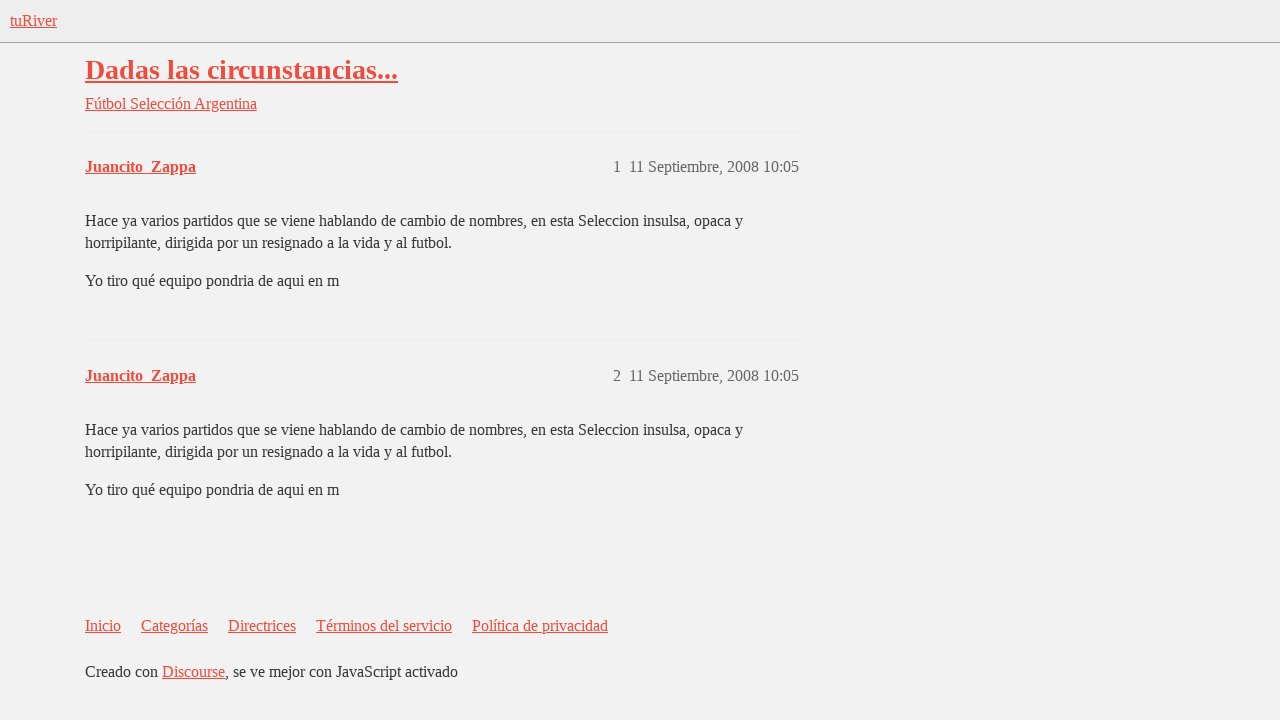

--- FILE ---
content_type: text/html; charset=utf-8
request_url: https://www.turiver.com/t/dadas-las-circunstancias/58891
body_size: 3447
content:
<!DOCTYPE html>
<html lang="es">
  <head>
    <meta charset="utf-8">
    <title>Dadas las circunstancias... - Selección Argentina - tuRiver</title>
    <meta name="description" content="Hace ya varios partidos que se viene hablando de cambio de nombres, en esta Seleccion insulsa, opaca y horripilante, dirigida por un resignado a la vida y al futbol. 
Yo tiro qué equipo pondria de aqui en m">
    <meta name="generator" content="Discourse 2026.01.0-latest - https://github.com/discourse/discourse version b230f830d345165815ea170569f953c0bcbb8a67">
<link rel="icon" type="image/png" href="https://turivers3.b-cdn.net/optimized/4X/d/9/a/d9a08ea2cb0ac042d4a784c65507e1ebd89dc353_2_32x32.png">
<link rel="apple-touch-icon" type="image/png" href="https://turivers3.b-cdn.net/optimized/4X/6/4/1/6419eb0e0a3a8aff06fb8c5b20f3aa2fd8b33ddb_2_180x180.png">
<meta name="theme-color" media="(prefers-color-scheme: light)" content="#eeeeee">
<meta name="theme-color" media="(prefers-color-scheme: dark)" content="#111111">

<meta name="color-scheme" content="light dark">

<meta name="viewport" content="width=device-width, initial-scale=1.0, minimum-scale=1.0, viewport-fit=cover">
<link rel="canonical" href="https://www.turiver.com/t/dadas-las-circunstancias/58891" />

<link rel="search" type="application/opensearchdescription+xml" href="https://www.turiver.com/opensearch.xml" title="tuRiver Search">

    
    <link href="https://cdn.turiver.com/stylesheets/color_definitions_claro_2_2_489614030af0595cecdea4f7f617c5327dfaa48c.css?__ws=www.turiver.com" media="(prefers-color-scheme: light)" rel="stylesheet" class="light-scheme" data-scheme-id="2"/><link href="https://cdn.turiver.com/stylesheets/color_definitions_oscuro_1_2_44ee9220f39841f6b0ad8dbe0613cb838625a0ff.css?__ws=www.turiver.com" media="(prefers-color-scheme: dark)" rel="stylesheet" class="dark-scheme" data-scheme-id="1"/>

<link href="https://cdn.turiver.com/stylesheets/common_5dd44a9d0ce16ec56c15983f5f4b2c5e55fadd71.css?__ws=www.turiver.com" media="all" rel="stylesheet" data-target="common"  />

  <link href="https://cdn.turiver.com/stylesheets/mobile_5dd44a9d0ce16ec56c15983f5f4b2c5e55fadd71.css?__ws=www.turiver.com" media="(max-width: 39.99999rem)" rel="stylesheet" data-target="mobile"  />
  <link href="https://cdn.turiver.com/stylesheets/desktop_5dd44a9d0ce16ec56c15983f5f4b2c5e55fadd71.css?__ws=www.turiver.com" media="(min-width: 40rem)" rel="stylesheet" data-target="desktop"  />



    <link href="https://cdn.turiver.com/stylesheets/checklist_5dd44a9d0ce16ec56c15983f5f4b2c5e55fadd71.css?__ws=www.turiver.com" media="all" rel="stylesheet" data-target="checklist"  />
    <link href="https://cdn.turiver.com/stylesheets/discourse-cakeday_5dd44a9d0ce16ec56c15983f5f4b2c5e55fadd71.css?__ws=www.turiver.com" media="all" rel="stylesheet" data-target="discourse-cakeday"  />
    <link href="https://cdn.turiver.com/stylesheets/discourse-data-explorer_5dd44a9d0ce16ec56c15983f5f4b2c5e55fadd71.css?__ws=www.turiver.com" media="all" rel="stylesheet" data-target="discourse-data-explorer"  />
    <link href="https://cdn.turiver.com/stylesheets/discourse-details_5dd44a9d0ce16ec56c15983f5f4b2c5e55fadd71.css?__ws=www.turiver.com" media="all" rel="stylesheet" data-target="discourse-details"  />
    <link href="https://cdn.turiver.com/stylesheets/discourse-gamification_5dd44a9d0ce16ec56c15983f5f4b2c5e55fadd71.css?__ws=www.turiver.com" media="all" rel="stylesheet" data-target="discourse-gamification"  />
    <link href="https://cdn.turiver.com/stylesheets/discourse-lazy-videos_5dd44a9d0ce16ec56c15983f5f4b2c5e55fadd71.css?__ws=www.turiver.com" media="all" rel="stylesheet" data-target="discourse-lazy-videos"  />
    <link href="https://cdn.turiver.com/stylesheets/discourse-local-dates_5dd44a9d0ce16ec56c15983f5f4b2c5e55fadd71.css?__ws=www.turiver.com" media="all" rel="stylesheet" data-target="discourse-local-dates"  />
    <link href="https://cdn.turiver.com/stylesheets/discourse-narrative-bot_5dd44a9d0ce16ec56c15983f5f4b2c5e55fadd71.css?__ws=www.turiver.com" media="all" rel="stylesheet" data-target="discourse-narrative-bot"  />
    <link href="https://cdn.turiver.com/stylesheets/discourse-presence_5dd44a9d0ce16ec56c15983f5f4b2c5e55fadd71.css?__ws=www.turiver.com" media="all" rel="stylesheet" data-target="discourse-presence"  />
    <link href="https://cdn.turiver.com/stylesheets/discourse-reactions_5dd44a9d0ce16ec56c15983f5f4b2c5e55fadd71.css?__ws=www.turiver.com" media="all" rel="stylesheet" data-target="discourse-reactions"  />
    <link href="https://cdn.turiver.com/stylesheets/discourse-rss-polling_5dd44a9d0ce16ec56c15983f5f4b2c5e55fadd71.css?__ws=www.turiver.com" media="all" rel="stylesheet" data-target="discourse-rss-polling"  />
    <link href="https://cdn.turiver.com/stylesheets/discourse-subscriptions_5dd44a9d0ce16ec56c15983f5f4b2c5e55fadd71.css?__ws=www.turiver.com" media="all" rel="stylesheet" data-target="discourse-subscriptions"  />
    <link href="https://cdn.turiver.com/stylesheets/discourse-templates_5dd44a9d0ce16ec56c15983f5f4b2c5e55fadd71.css?__ws=www.turiver.com" media="all" rel="stylesheet" data-target="discourse-templates"  />
    <link href="https://cdn.turiver.com/stylesheets/docker_manager_5dd44a9d0ce16ec56c15983f5f4b2c5e55fadd71.css?__ws=www.turiver.com" media="all" rel="stylesheet" data-target="docker_manager"  />
    <link href="https://cdn.turiver.com/stylesheets/poll_5dd44a9d0ce16ec56c15983f5f4b2c5e55fadd71.css?__ws=www.turiver.com" media="all" rel="stylesheet" data-target="poll"  />
    <link href="https://cdn.turiver.com/stylesheets/spoiler-alert_5dd44a9d0ce16ec56c15983f5f4b2c5e55fadd71.css?__ws=www.turiver.com" media="all" rel="stylesheet" data-target="spoiler-alert"  />
    <link href="https://cdn.turiver.com/stylesheets/discourse-gamification_mobile_5dd44a9d0ce16ec56c15983f5f4b2c5e55fadd71.css?__ws=www.turiver.com" media="(max-width: 39.99999rem)" rel="stylesheet" data-target="discourse-gamification_mobile"  />
    <link href="https://cdn.turiver.com/stylesheets/discourse-reactions_mobile_5dd44a9d0ce16ec56c15983f5f4b2c5e55fadd71.css?__ws=www.turiver.com" media="(max-width: 39.99999rem)" rel="stylesheet" data-target="discourse-reactions_mobile"  />
    <link href="https://cdn.turiver.com/stylesheets/discourse-gamification_desktop_5dd44a9d0ce16ec56c15983f5f4b2c5e55fadd71.css?__ws=www.turiver.com" media="(min-width: 40rem)" rel="stylesheet" data-target="discourse-gamification_desktop"  />
    <link href="https://cdn.turiver.com/stylesheets/discourse-reactions_desktop_5dd44a9d0ce16ec56c15983f5f4b2c5e55fadd71.css?__ws=www.turiver.com" media="(min-width: 40rem)" rel="stylesheet" data-target="discourse-reactions_desktop"  />
    <link href="https://cdn.turiver.com/stylesheets/poll_desktop_5dd44a9d0ce16ec56c15983f5f4b2c5e55fadd71.css?__ws=www.turiver.com" media="(min-width: 40rem)" rel="stylesheet" data-target="poll_desktop"  />

  <link href="https://cdn.turiver.com/stylesheets/common_theme_16_e1daaafc900eeccec2bf1124a15a52df3f869db8.css?__ws=www.turiver.com" media="all" rel="stylesheet" data-target="common_theme" data-theme-id="16" data-theme-name="add to homescreen"/>
<link href="https://cdn.turiver.com/stylesheets/common_theme_21_72b7068ee2362bc1f16cd1a456b5f9d31eb5831e.css?__ws=www.turiver.com" media="all" rel="stylesheet" data-target="common_theme" data-theme-id="21" data-theme-name="be the first to reply"/>
<link href="https://cdn.turiver.com/stylesheets/common_theme_8_52980defbc52af796bfa84c4c90a29f0a11cf24c.css?__ws=www.turiver.com" media="all" rel="stylesheet" data-target="common_theme" data-theme-id="8" data-theme-name="discourse avatar component"/>
<link href="https://cdn.turiver.com/stylesheets/common_theme_18_e966a5fb874d7043a824cb8ea5d5c3e747baeaea.css?__ws=www.turiver.com" media="all" rel="stylesheet" data-target="common_theme" data-theme-id="18" data-theme-name="discourse gifs"/>
<link href="https://cdn.turiver.com/stylesheets/common_theme_6_3d86e660f869333c05bae875a8acaa3ca9581a67.css?__ws=www.turiver.com" media="all" rel="stylesheet" data-target="common_theme" data-theme-id="6" data-theme-name="discourse-social-share"/>
<link href="https://cdn.turiver.com/stylesheets/common_theme_7_cf97f112146f64b20f5d14fa84d62529e2ef0dd7.css?__ws=www.turiver.com" media="all" rel="stylesheet" data-target="common_theme" data-theme-id="7" data-theme-name="header links theme component"/>
<link href="https://cdn.turiver.com/stylesheets/common_theme_2_eea850834eb9275214df533211f9a3c32981acba.css?__ws=www.turiver.com" media="all" rel="stylesheet" data-target="common_theme" data-theme-id="2" data-theme-name="claro"/>
    <link href="https://cdn.turiver.com/stylesheets/mobile_theme_8_091ea7a382d54c4a75761fde669cb83e106b584b.css?__ws=www.turiver.com" media="(max-width: 39.99999rem)" rel="stylesheet" data-target="mobile_theme" data-theme-id="8" data-theme-name="discourse avatar component"/>
    <link href="https://cdn.turiver.com/stylesheets/desktop_theme_8_215fee2dfde4c4a6cdb204db07cfaa4bd7fcbcba.css?__ws=www.turiver.com" media="(min-width: 40rem)" rel="stylesheet" data-target="desktop_theme" data-theme-id="8" data-theme-name="discourse avatar component"/>
<link href="https://cdn.turiver.com/stylesheets/desktop_theme_18_66ff920dfe08fc685cb0ca27091caf0c244a6fb9.css?__ws=www.turiver.com" media="(min-width: 40rem)" rel="stylesheet" data-target="desktop_theme" data-theme-id="18" data-theme-name="discourse gifs"/>

    
    <meta id="data-ga-universal-analytics" data-tracking-code="G-PQZ64KB4ZD" data-json="{&quot;cookieDomain&quot;:&quot;auto&quot;}" data-auto-link-domains="">

  <script async src="https://www.googletagmanager.com/gtag/js?id=G-PQZ64KB4ZD" nonce="4zB5sjJ1vvkx7Q21OPkKLwlqM"></script>
  <script defer src="https://turivers3.b-cdn.net/assets/google-universal-analytics-v4-ba0fc09a.br.js" data-discourse-entrypoint="google-universal-analytics-v4" nonce="4zB5sjJ1vvkx7Q21OPkKLwlqM"></script>


        <link rel="alternate nofollow" type="application/rss+xml" title="Feed RSS de «Dadas las circunstancias...»" href="https://www.turiver.com/t/dadas-las-circunstancias/58891.rss" />
    <meta property="og:site_name" content="tuRiver" />
<meta property="og:type" content="website" />
<meta name="twitter:card" content="summary_large_image" />
<meta name="twitter:image" content="https://turivers3.b-cdn.net/original/4X/7/1/e/71e1c67efd49f7406f8714b854bc54faa64007ae.png" />
<meta property="og:image" content="https://turivers3.b-cdn.net/original/4X/d/4/d/d4d0e18f8243dacfa5b7f5ff52a5079d8ca29f82.png" />
<meta property="og:url" content="https://www.turiver.com/t/dadas-las-circunstancias/58891" />
<meta name="twitter:url" content="https://www.turiver.com/t/dadas-las-circunstancias/58891" />
<meta property="og:title" content="Dadas las circunstancias..." />
<meta name="twitter:title" content="Dadas las circunstancias..." />
<meta property="og:description" content="Hace ya varios partidos que se viene hablando de cambio de nombres, en esta Seleccion insulsa, opaca y horripilante, dirigida por un resignado a la vida y al futbol.  Yo tiro qué equipo pondria de aqui en m" />
<meta name="twitter:description" content="Hace ya varios partidos que se viene hablando de cambio de nombres, en esta Seleccion insulsa, opaca y horripilante, dirigida por un resignado a la vida y al futbol.  Yo tiro qué equipo pondria de aqui en m" />
<meta property="og:article:section" content="Fútbol" />
<meta property="og:article:section:color" content="3AB54A" />
<meta property="og:article:section" content="Selección Argentina" />
<meta property="og:article:section:color" content="BF1E2E" />
<meta property="article:published_time" content="2008-09-11T10:05:40+00:00" />
<meta property="og:ignore_canonical" content="true" />


    
  </head>
  <body class="crawler ">
    
    <header>
  <a href="/">tuRiver</a>
</header>

    <div id="main-outlet" class="wrap" role="main">
        <div id="topic-title">
    <h1>
      <a href="/t/dadas-las-circunstancias/58891">Dadas las circunstancias...</a>
    </h1>

      <div class="topic-category" itemscope itemtype="http://schema.org/BreadcrumbList">
          <span itemprop="itemListElement" itemscope itemtype="http://schema.org/ListItem">
            <a href="/c/futbol/9" class="badge-wrapper bullet" itemprop="item">
              <span class='badge-category-bg' style='background-color: #3AB54A'></span>
              <span class='badge-category clear-badge'>
                <span class='category-name' itemprop='name'>Fútbol</span>
              </span>
            </a>
            <meta itemprop="position" content="1" />
          </span>
          <span itemprop="itemListElement" itemscope itemtype="http://schema.org/ListItem">
            <a href="/c/futbol/seleccion-argentina/21" class="badge-wrapper bullet" itemprop="item">
              <span class='badge-category-bg' style='background-color: #BF1E2E'></span>
              <span class='badge-category clear-badge'>
                <span class='category-name' itemprop='name'>Selección Argentina</span>
              </span>
            </a>
            <meta itemprop="position" content="2" />
          </span>
      </div>

  </div>

  

    <div itemscope itemtype='http://schema.org/DiscussionForumPosting'>
      <meta itemprop='headline' content='Dadas las circunstancias...'>
      <link itemprop='url' href='https://www.turiver.com/t/dadas-las-circunstancias/58891'>
      <meta itemprop='datePublished' content='2008-09-11T10:05:40Z'>
        <meta itemprop='articleSection' content='Selección Argentina'>
      <meta itemprop='keywords' content=''>
      <div itemprop='publisher' itemscope itemtype="http://schema.org/Organization">
        <meta itemprop='name' content='tuRiver'>
          <div itemprop='logo' itemscope itemtype="http://schema.org/ImageObject">
            <meta itemprop='url' content='https://turivers3.b-cdn.net/original/4X/2/4/e/24e3290dd7bea013e26c4a1654d6ceaa01a12f38.png'>
          </div>
      </div>


          <div id='post_1'  class='topic-body crawler-post'>
            <div class='crawler-post-meta'>
              <span class="creator" itemprop="author" itemscope itemtype="http://schema.org/Person">
                <a itemprop="url" rel='nofollow' href='https://www.turiver.com/u/Juancito_Zappa'><span itemprop='name'>Juancito_Zappa</span></a>
                
              </span>

                <link itemprop="mainEntityOfPage" href="https://www.turiver.com/t/dadas-las-circunstancias/58891">


              <span class="crawler-post-infos">
                  <time  datetime='2008-09-11T10:05:40Z' class='post-time'>
                    11 Septiembre, 2008 10:05
                  </time>
                  <meta itemprop='dateModified' content='2008-09-11T10:05:40Z'>
              <span itemprop='position'>1</span>
              </span>
            </div>
            <div class='post' itemprop='text'>
              <p>Hace ya varios partidos que se viene hablando de cambio de nombres, en esta Seleccion insulsa, opaca y horripilante, dirigida por un resignado a la vida y al futbol.</p>
<p>Yo tiro qué equipo pondria de aqui en m</p>
            </div>

            <div itemprop="interactionStatistic" itemscope itemtype="http://schema.org/InteractionCounter">
              <meta itemprop="interactionType" content="http://schema.org/LikeAction"/>
              <meta itemprop="userInteractionCount" content="0" />
              <span class='post-likes'></span>
            </div>


            
          </div>
          <div id='post_2' itemprop='comment' itemscope itemtype='http://schema.org/Comment' class='topic-body crawler-post'>
            <div class='crawler-post-meta'>
              <span class="creator" itemprop="author" itemscope itemtype="http://schema.org/Person">
                <a itemprop="url" rel='nofollow' href='https://www.turiver.com/u/Juancito_Zappa'><span itemprop='name'>Juancito_Zappa</span></a>
                
              </span>



              <span class="crawler-post-infos">
                  <time itemprop='datePublished' datetime='2008-09-11T10:05:40Z' class='post-time'>
                    11 Septiembre, 2008 10:05
                  </time>
                  <meta itemprop='dateModified' content='2008-09-11T10:05:40Z'>
              <span itemprop='position'>2</span>
              </span>
            </div>
            <div class='post' itemprop='text'>
              <p>Hace ya varios partidos que se viene hablando de cambio de nombres, en esta Seleccion insulsa, opaca y horripilante, dirigida por un resignado a la vida y al futbol.</p>
<p>Yo tiro qué equipo pondria de aqui en m</p>
            </div>

            <div itemprop="interactionStatistic" itemscope itemtype="http://schema.org/InteractionCounter">
              <meta itemprop="interactionType" content="http://schema.org/LikeAction"/>
              <meta itemprop="userInteractionCount" content="0" />
              <span class='post-likes'></span>
            </div>


            
          </div>
    </div>


    




    </div>
    <footer class="container wrap">
  <nav class='crawler-nav'>
    <ul>
      <li itemscope itemtype='http://schema.org/SiteNavigationElement'>
        <span itemprop='name'>
          <a href='/' itemprop="url">Inicio </a>
        </span>
      </li>
      <li itemscope itemtype='http://schema.org/SiteNavigationElement'>
        <span itemprop='name'>
          <a href='/categories' itemprop="url">Categorías </a>
        </span>
      </li>
      <li itemscope itemtype='http://schema.org/SiteNavigationElement'>
        <span itemprop='name'>
          <a href='/guidelines' itemprop="url">Directrices </a>
        </span>
      </li>
        <li itemscope itemtype='http://schema.org/SiteNavigationElement'>
          <span itemprop='name'>
            <a href='/tos' itemprop="url">Términos del servicio </a>
          </span>
        </li>
        <li itemscope itemtype='http://schema.org/SiteNavigationElement'>
          <span itemprop='name'>
            <a href='/privacy' itemprop="url">Política de privacidad </a>
          </span>
        </li>
    </ul>
  </nav>
  <p class='powered-by-link'>Creado con <a href="https://www.discourse.org">Discourse</a>, se ve mejor con JavaScript activado</p>
</footer>

    
    
  </body>
  
</html>


--- FILE ---
content_type: text/css
request_url: https://cdn.turiver.com/stylesheets/desktop_theme_8_215fee2dfde4c4a6cdb204db07cfaa4bd7fcbcba.css?__ws=www.turiver.com
body_size: -204
content:
.d-header-icons .current-user .icon:active,.d-header-icons .current-user .icon:hover,.d-header-icons .current-user .icon:focus{background-color:rgba(0,0,0,0)}.d-header-icons .unread-notifications{right:-6px}.d-header-icons .unread-private-messages{right:auto;left:-10%}
/*# sourceMappingURL=desktop_theme_8_215fee2dfde4c4a6cdb204db07cfaa4bd7fcbcba.css.map?__ws=www.turiver.com */
